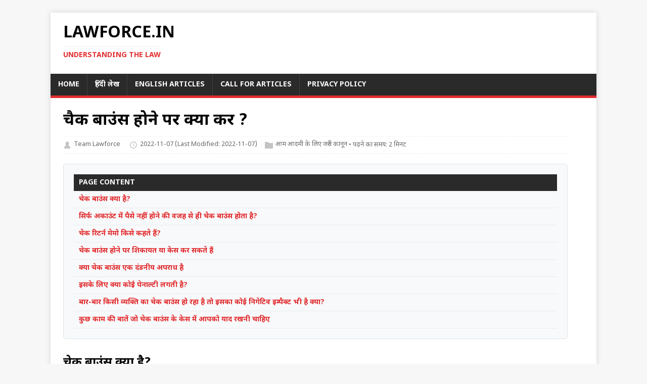

--- FILE ---
content_type: text/html; charset=UTF-8
request_url: https://lawforce.in/hindi-law-articles/laws-for-common-man/cheque-bounce-file-case/
body_size: 5175
content:
<!DOCTYPE html>
<html class="no-js" lang="en">
<head>
	<meta charset="UTF-8">
	<meta name="viewport" content="width=device-width, initial-scale=1">
	<title>चैक बाउंस होने पर क्या करें ? - Lawforce.in</title>
	<script type="0b153ba2020d2668e62c945a-text/javascript">(function(d,e){d[e]=d[e].replace("no-js","js");})(document.documentElement,"className");</script>
	<meta name="description" content="">
	<meta name="trustpilot-one-time-domain-verification-id" content="57a58ad4-2340-44ed-bfbe-6209b77d8809"/>
	<link rel="dns-prefetch" href="//fonts.googleapis.com">
	<link rel="dns-prefetch" href="//fonts.gstatic.com">
	
    
	
		<meta property="og:url" content="https://lawforce.in/hindi-law-articles/laws-for-common-man/cheque-bounce-file-case/">
  <meta property="og:site_name" content="Lawforce.in">
  <meta property="og:title" content="चैक बाउंस होने पर क्या करें ?">
  <meta property="og:description" content="चेक बाउंस क्या है? सिर्फ अकाउंट में पैसे नहीं होने की वजह से ही चेक बाउंस होता है? लिखी गई राशि अकाउंट में ना होना या उससे कम राशि होने के कारण भुगतान ना होना चेक देने वाले का अकाउंट बंद हो गया हो चेक देने वाले का हस्ताक्षर अकाउंट में दर्ज हस्ताक्षर से मिलान नहीं हो रहा हो चेक पर ओवरराइटिंग हुई हो चेक की समय सीमा समाप्त हो गई हो नकली चेक का संदेह हो कंपनि या फर्म के चैट में उसकी मुहर ना हो ओवरड्राफ्ट की लिमिट को पार करता हो चेक रिटर्न मेमो किसे कहते हैं?">
  <meta property="og:locale" content="hi_IN">
  <meta property="og:type" content="article">
    <meta property="article:section" content="posts">
    <meta property="article:published_time" content="2022-11-07T13:38:14+00:00">
    <meta property="article:modified_time" content="2022-11-07T13:38:14+00:00">
    <meta property="article:tag" content="138 NI Act">
    <meta property="article:tag" content="Cheque Bounce">
    <meta property="article:tag" content="Crime">

		
  <meta itemprop="name" content="चैक बाउंस होने पर क्या करें ?">
  <meta itemprop="description" content="चेक बाउंस क्या है? सिर्फ अकाउंट में पैसे नहीं होने की वजह से ही चेक बाउंस होता है? लिखी गई राशि अकाउंट में ना होना या उससे कम राशि होने के कारण भुगतान ना होना चेक देने वाले का अकाउंट बंद हो गया हो चेक देने वाले का हस्ताक्षर अकाउंट में दर्ज हस्ताक्षर से मिलान नहीं हो रहा हो चेक पर ओवरराइटिंग हुई हो चेक की समय सीमा समाप्त हो गई हो नकली चेक का संदेह हो कंपनि या फर्म के चैट में उसकी मुहर ना हो ओवरड्राफ्ट की लिमिट को पार करता हो चेक रिटर्न मेमो किसे कहते हैं?">
  <meta itemprop="datePublished" content="2022-11-07T13:38:14+00:00">
  <meta itemprop="dateModified" content="2022-11-07T13:38:14+00:00">
  <meta itemprop="wordCount" content="288">
  <meta itemprop="keywords" content="138 NI Act,Cheque Bounce,Crime">
		
  <meta name="twitter:card" content="summary">
  <meta name="twitter:title" content="चैक बाउंस होने पर क्या करें ?">
  <meta name="twitter:description" content="चेक बाउंस क्या है? सिर्फ अकाउंट में पैसे नहीं होने की वजह से ही चेक बाउंस होता है? लिखी गई राशि अकाउंट में ना होना या उससे कम राशि होने के कारण भुगतान ना होना चेक देने वाले का अकाउंट बंद हो गया हो चेक देने वाले का हस्ताक्षर अकाउंट में दर्ज हस्ताक्षर से मिलान नहीं हो रहा हो चेक पर ओवरराइटिंग हुई हो चेक की समय सीमा समाप्त हो गई हो नकली चेक का संदेह हो कंपनि या फर्म के चैट में उसकी मुहर ना हो ओवरड्राफ्ट की लिमिट को पार करता हो चेक रिटर्न मेमो किसे कहते हैं?">


	<style type="text/css">@font-face {font-family:Noto Sans Devanagari;font-style:normal;font-weight:300;src:url(/cf-fonts/v/noto-sans-devanagari/5.0.11/latin-ext/wght/normal.woff2);unicode-range:U+0100-02AF,U+0304,U+0308,U+0329,U+1E00-1E9F,U+1EF2-1EFF,U+2020,U+20A0-20AB,U+20AD-20CF,U+2113,U+2C60-2C7F,U+A720-A7FF;font-display:swap;}@font-face {font-family:Noto Sans Devanagari;font-style:normal;font-weight:300;src:url(/cf-fonts/v/noto-sans-devanagari/5.0.11/devanagari/wght/normal.woff2);unicode-range:U+0900-097F,U+1CD0-1CF9,U+200C-200D,U+20A8,U+20B9,U+25CC,U+A830-A839,U+A8E0-A8FF;font-display:swap;}@font-face {font-family:Noto Sans Devanagari;font-style:normal;font-weight:300;src:url(/cf-fonts/v/noto-sans-devanagari/5.0.11/latin/wght/normal.woff2);unicode-range:U+0000-00FF,U+0131,U+0152-0153,U+02BB-02BC,U+02C6,U+02DA,U+02DC,U+0304,U+0308,U+0329,U+2000-206F,U+2074,U+20AC,U+2122,U+2191,U+2193,U+2212,U+2215,U+FEFF,U+FFFD;font-display:swap;}@font-face {font-family:Noto Sans Devanagari;font-style:normal;font-weight:400;src:url(/cf-fonts/v/noto-sans-devanagari/5.0.11/devanagari/wght/normal.woff2);unicode-range:U+0900-097F,U+1CD0-1CF9,U+200C-200D,U+20A8,U+20B9,U+25CC,U+A830-A839,U+A8E0-A8FF;font-display:swap;}@font-face {font-family:Noto Sans Devanagari;font-style:normal;font-weight:400;src:url(/cf-fonts/v/noto-sans-devanagari/5.0.11/latin/wght/normal.woff2);unicode-range:U+0000-00FF,U+0131,U+0152-0153,U+02BB-02BC,U+02C6,U+02DA,U+02DC,U+0304,U+0308,U+0329,U+2000-206F,U+2074,U+20AC,U+2122,U+2191,U+2193,U+2212,U+2215,U+FEFF,U+FFFD;font-display:swap;}@font-face {font-family:Noto Sans Devanagari;font-style:normal;font-weight:400;src:url(/cf-fonts/v/noto-sans-devanagari/5.0.11/latin-ext/wght/normal.woff2);unicode-range:U+0100-02AF,U+0304,U+0308,U+0329,U+1E00-1E9F,U+1EF2-1EFF,U+2020,U+20A0-20AB,U+20AD-20CF,U+2113,U+2C60-2C7F,U+A720-A7FF;font-display:swap;}@font-face {font-family:Noto Sans Devanagari;font-style:normal;font-weight:500;src:url(/cf-fonts/v/noto-sans-devanagari/5.0.11/devanagari/wght/normal.woff2);unicode-range:U+0900-097F,U+1CD0-1CF9,U+200C-200D,U+20A8,U+20B9,U+25CC,U+A830-A839,U+A8E0-A8FF;font-display:swap;}@font-face {font-family:Noto Sans Devanagari;font-style:normal;font-weight:500;src:url(/cf-fonts/v/noto-sans-devanagari/5.0.11/latin-ext/wght/normal.woff2);unicode-range:U+0100-02AF,U+0304,U+0308,U+0329,U+1E00-1E9F,U+1EF2-1EFF,U+2020,U+20A0-20AB,U+20AD-20CF,U+2113,U+2C60-2C7F,U+A720-A7FF;font-display:swap;}@font-face {font-family:Noto Sans Devanagari;font-style:normal;font-weight:500;src:url(/cf-fonts/v/noto-sans-devanagari/5.0.11/latin/wght/normal.woff2);unicode-range:U+0000-00FF,U+0131,U+0152-0153,U+02BB-02BC,U+02C6,U+02DA,U+02DC,U+0304,U+0308,U+0329,U+2000-206F,U+2074,U+20AC,U+2122,U+2191,U+2193,U+2212,U+2215,U+FEFF,U+FFFD;font-display:swap;}@font-face {font-family:Noto Sans Devanagari;font-style:normal;font-weight:600;src:url(/cf-fonts/v/noto-sans-devanagari/5.0.11/latin/wght/normal.woff2);unicode-range:U+0000-00FF,U+0131,U+0152-0153,U+02BB-02BC,U+02C6,U+02DA,U+02DC,U+0304,U+0308,U+0329,U+2000-206F,U+2074,U+20AC,U+2122,U+2191,U+2193,U+2212,U+2215,U+FEFF,U+FFFD;font-display:swap;}@font-face {font-family:Noto Sans Devanagari;font-style:normal;font-weight:600;src:url(/cf-fonts/v/noto-sans-devanagari/5.0.11/latin-ext/wght/normal.woff2);unicode-range:U+0100-02AF,U+0304,U+0308,U+0329,U+1E00-1E9F,U+1EF2-1EFF,U+2020,U+20A0-20AB,U+20AD-20CF,U+2113,U+2C60-2C7F,U+A720-A7FF;font-display:swap;}@font-face {font-family:Noto Sans Devanagari;font-style:normal;font-weight:600;src:url(/cf-fonts/v/noto-sans-devanagari/5.0.11/devanagari/wght/normal.woff2);unicode-range:U+0900-097F,U+1CD0-1CF9,U+200C-200D,U+20A8,U+20B9,U+25CC,U+A830-A839,U+A8E0-A8FF;font-display:swap;}@font-face {font-family:Noto Sans Devanagari;font-style:normal;font-weight:700;src:url(/cf-fonts/v/noto-sans-devanagari/5.0.11/latin/wght/normal.woff2);unicode-range:U+0000-00FF,U+0131,U+0152-0153,U+02BB-02BC,U+02C6,U+02DA,U+02DC,U+0304,U+0308,U+0329,U+2000-206F,U+2074,U+20AC,U+2122,U+2191,U+2193,U+2212,U+2215,U+FEFF,U+FFFD;font-display:swap;}@font-face {font-family:Noto Sans Devanagari;font-style:normal;font-weight:700;src:url(/cf-fonts/v/noto-sans-devanagari/5.0.11/devanagari/wght/normal.woff2);unicode-range:U+0900-097F,U+1CD0-1CF9,U+200C-200D,U+20A8,U+20B9,U+25CC,U+A830-A839,U+A8E0-A8FF;font-display:swap;}@font-face {font-family:Noto Sans Devanagari;font-style:normal;font-weight:700;src:url(/cf-fonts/v/noto-sans-devanagari/5.0.11/latin-ext/wght/normal.woff2);unicode-range:U+0100-02AF,U+0304,U+0308,U+0329,U+1E00-1E9F,U+1EF2-1EFF,U+2020,U+20A0-20AB,U+20AD-20CF,U+2113,U+2C60-2C7F,U+A720-A7FF;font-display:swap;}@font-face {font-family:Open Sans;font-style:normal;font-weight:400;src:url(/cf-fonts/v/open-sans/5.0.20/hebrew/wght/normal.woff2);unicode-range:U+0590-05FF,U+200C-2010,U+20AA,U+25CC,U+FB1D-FB4F;font-display:swap;}@font-face {font-family:Open Sans;font-style:normal;font-weight:400;src:url(/cf-fonts/v/open-sans/5.0.20/latin-ext/wght/normal.woff2);unicode-range:U+0100-02AF,U+0304,U+0308,U+0329,U+1E00-1E9F,U+1EF2-1EFF,U+2020,U+20A0-20AB,U+20AD-20CF,U+2113,U+2C60-2C7F,U+A720-A7FF;font-display:swap;}@font-face {font-family:Open Sans;font-style:normal;font-weight:400;src:url(/cf-fonts/v/open-sans/5.0.20/greek/wght/normal.woff2);unicode-range:U+0370-03FF;font-display:swap;}@font-face {font-family:Open Sans;font-style:normal;font-weight:400;src:url(/cf-fonts/v/open-sans/5.0.20/cyrillic-ext/wght/normal.woff2);unicode-range:U+0460-052F,U+1C80-1C88,U+20B4,U+2DE0-2DFF,U+A640-A69F,U+FE2E-FE2F;font-display:swap;}@font-face {font-family:Open Sans;font-style:normal;font-weight:400;src:url(/cf-fonts/v/open-sans/5.0.20/latin/wght/normal.woff2);unicode-range:U+0000-00FF,U+0131,U+0152-0153,U+02BB-02BC,U+02C6,U+02DA,U+02DC,U+0304,U+0308,U+0329,U+2000-206F,U+2074,U+20AC,U+2122,U+2191,U+2193,U+2212,U+2215,U+FEFF,U+FFFD;font-display:swap;}@font-face {font-family:Open Sans;font-style:normal;font-weight:400;src:url(/cf-fonts/v/open-sans/5.0.20/greek-ext/wght/normal.woff2);unicode-range:U+1F00-1FFF;font-display:swap;}@font-face {font-family:Open Sans;font-style:normal;font-weight:400;src:url(/cf-fonts/v/open-sans/5.0.20/vietnamese/wght/normal.woff2);unicode-range:U+0102-0103,U+0110-0111,U+0128-0129,U+0168-0169,U+01A0-01A1,U+01AF-01B0,U+0300-0301,U+0303-0304,U+0308-0309,U+0323,U+0329,U+1EA0-1EF9,U+20AB;font-display:swap;}@font-face {font-family:Open Sans;font-style:normal;font-weight:400;src:url(/cf-fonts/v/open-sans/5.0.20/cyrillic/wght/normal.woff2);unicode-range:U+0301,U+0400-045F,U+0490-0491,U+04B0-04B1,U+2116;font-display:swap;}@font-face {font-family:Open Sans;font-style:normal;font-weight:500;src:url(/cf-fonts/v/open-sans/5.0.20/hebrew/wght/normal.woff2);unicode-range:U+0590-05FF,U+200C-2010,U+20AA,U+25CC,U+FB1D-FB4F;font-display:swap;}@font-face {font-family:Open Sans;font-style:normal;font-weight:500;src:url(/cf-fonts/v/open-sans/5.0.20/latin/wght/normal.woff2);unicode-range:U+0000-00FF,U+0131,U+0152-0153,U+02BB-02BC,U+02C6,U+02DA,U+02DC,U+0304,U+0308,U+0329,U+2000-206F,U+2074,U+20AC,U+2122,U+2191,U+2193,U+2212,U+2215,U+FEFF,U+FFFD;font-display:swap;}@font-face {font-family:Open Sans;font-style:normal;font-weight:500;src:url(/cf-fonts/v/open-sans/5.0.20/cyrillic/wght/normal.woff2);unicode-range:U+0301,U+0400-045F,U+0490-0491,U+04B0-04B1,U+2116;font-display:swap;}@font-face {font-family:Open Sans;font-style:normal;font-weight:500;src:url(/cf-fonts/v/open-sans/5.0.20/greek-ext/wght/normal.woff2);unicode-range:U+1F00-1FFF;font-display:swap;}@font-face {font-family:Open Sans;font-style:normal;font-weight:500;src:url(/cf-fonts/v/open-sans/5.0.20/greek/wght/normal.woff2);unicode-range:U+0370-03FF;font-display:swap;}@font-face {font-family:Open Sans;font-style:normal;font-weight:500;src:url(/cf-fonts/v/open-sans/5.0.20/latin-ext/wght/normal.woff2);unicode-range:U+0100-02AF,U+0304,U+0308,U+0329,U+1E00-1E9F,U+1EF2-1EFF,U+2020,U+20A0-20AB,U+20AD-20CF,U+2113,U+2C60-2C7F,U+A720-A7FF;font-display:swap;}@font-face {font-family:Open Sans;font-style:normal;font-weight:500;src:url(/cf-fonts/v/open-sans/5.0.20/cyrillic-ext/wght/normal.woff2);unicode-range:U+0460-052F,U+1C80-1C88,U+20B4,U+2DE0-2DFF,U+A640-A69F,U+FE2E-FE2F;font-display:swap;}@font-face {font-family:Open Sans;font-style:normal;font-weight:500;src:url(/cf-fonts/v/open-sans/5.0.20/vietnamese/wght/normal.woff2);unicode-range:U+0102-0103,U+0110-0111,U+0128-0129,U+0168-0169,U+01A0-01A1,U+01AF-01B0,U+0300-0301,U+0303-0304,U+0308-0309,U+0323,U+0329,U+1EA0-1EF9,U+20AB;font-display:swap;}@font-face {font-family:Open Sans;font-style:normal;font-weight:600;src:url(/cf-fonts/v/open-sans/5.0.20/latin-ext/wght/normal.woff2);unicode-range:U+0100-02AF,U+0304,U+0308,U+0329,U+1E00-1E9F,U+1EF2-1EFF,U+2020,U+20A0-20AB,U+20AD-20CF,U+2113,U+2C60-2C7F,U+A720-A7FF;font-display:swap;}@font-face {font-family:Open Sans;font-style:normal;font-weight:600;src:url(/cf-fonts/v/open-sans/5.0.20/latin/wght/normal.woff2);unicode-range:U+0000-00FF,U+0131,U+0152-0153,U+02BB-02BC,U+02C6,U+02DA,U+02DC,U+0304,U+0308,U+0329,U+2000-206F,U+2074,U+20AC,U+2122,U+2191,U+2193,U+2212,U+2215,U+FEFF,U+FFFD;font-display:swap;}@font-face {font-family:Open Sans;font-style:normal;font-weight:600;src:url(/cf-fonts/v/open-sans/5.0.20/cyrillic/wght/normal.woff2);unicode-range:U+0301,U+0400-045F,U+0490-0491,U+04B0-04B1,U+2116;font-display:swap;}@font-face {font-family:Open Sans;font-style:normal;font-weight:600;src:url(/cf-fonts/v/open-sans/5.0.20/greek-ext/wght/normal.woff2);unicode-range:U+1F00-1FFF;font-display:swap;}@font-face {font-family:Open Sans;font-style:normal;font-weight:600;src:url(/cf-fonts/v/open-sans/5.0.20/hebrew/wght/normal.woff2);unicode-range:U+0590-05FF,U+200C-2010,U+20AA,U+25CC,U+FB1D-FB4F;font-display:swap;}@font-face {font-family:Open Sans;font-style:normal;font-weight:600;src:url(/cf-fonts/v/open-sans/5.0.20/vietnamese/wght/normal.woff2);unicode-range:U+0102-0103,U+0110-0111,U+0128-0129,U+0168-0169,U+01A0-01A1,U+01AF-01B0,U+0300-0301,U+0303-0304,U+0308-0309,U+0323,U+0329,U+1EA0-1EF9,U+20AB;font-display:swap;}@font-face {font-family:Open Sans;font-style:normal;font-weight:600;src:url(/cf-fonts/v/open-sans/5.0.20/greek/wght/normal.woff2);unicode-range:U+0370-03FF;font-display:swap;}@font-face {font-family:Open Sans;font-style:normal;font-weight:600;src:url(/cf-fonts/v/open-sans/5.0.20/cyrillic-ext/wght/normal.woff2);unicode-range:U+0460-052F,U+1C80-1C88,U+20B4,U+2DE0-2DFF,U+A640-A69F,U+FE2E-FE2F;font-display:swap;}@font-face {font-family:Open Sans;font-style:normal;font-weight:700;src:url(/cf-fonts/v/open-sans/5.0.20/cyrillic-ext/wght/normal.woff2);unicode-range:U+0460-052F,U+1C80-1C88,U+20B4,U+2DE0-2DFF,U+A640-A69F,U+FE2E-FE2F;font-display:swap;}@font-face {font-family:Open Sans;font-style:normal;font-weight:700;src:url(/cf-fonts/v/open-sans/5.0.20/hebrew/wght/normal.woff2);unicode-range:U+0590-05FF,U+200C-2010,U+20AA,U+25CC,U+FB1D-FB4F;font-display:swap;}@font-face {font-family:Open Sans;font-style:normal;font-weight:700;src:url(/cf-fonts/v/open-sans/5.0.20/latin/wght/normal.woff2);unicode-range:U+0000-00FF,U+0131,U+0152-0153,U+02BB-02BC,U+02C6,U+02DA,U+02DC,U+0304,U+0308,U+0329,U+2000-206F,U+2074,U+20AC,U+2122,U+2191,U+2193,U+2212,U+2215,U+FEFF,U+FFFD;font-display:swap;}@font-face {font-family:Open Sans;font-style:normal;font-weight:700;src:url(/cf-fonts/v/open-sans/5.0.20/greek/wght/normal.woff2);unicode-range:U+0370-03FF;font-display:swap;}@font-face {font-family:Open Sans;font-style:normal;font-weight:700;src:url(/cf-fonts/v/open-sans/5.0.20/latin-ext/wght/normal.woff2);unicode-range:U+0100-02AF,U+0304,U+0308,U+0329,U+1E00-1E9F,U+1EF2-1EFF,U+2020,U+20A0-20AB,U+20AD-20CF,U+2113,U+2C60-2C7F,U+A720-A7FF;font-display:swap;}@font-face {font-family:Open Sans;font-style:normal;font-weight:700;src:url(/cf-fonts/v/open-sans/5.0.20/cyrillic/wght/normal.woff2);unicode-range:U+0301,U+0400-045F,U+0490-0491,U+04B0-04B1,U+2116;font-display:swap;}@font-face {font-family:Open Sans;font-style:normal;font-weight:700;src:url(/cf-fonts/v/open-sans/5.0.20/greek-ext/wght/normal.woff2);unicode-range:U+1F00-1FFF;font-display:swap;}@font-face {font-family:Open Sans;font-style:normal;font-weight:700;src:url(/cf-fonts/v/open-sans/5.0.20/vietnamese/wght/normal.woff2);unicode-range:U+0102-0103,U+0110-0111,U+0128-0129,U+0168-0169,U+01A0-01A1,U+01AF-01B0,U+0300-0301,U+0303-0304,U+0308-0309,U+0323,U+0329,U+1EA0-1EF9,U+20AB;font-display:swap;}</style>

	<link rel="stylesheet" href="/css/style.css">
	<link rel="stylesheet" href="/css/custom.css">

	<link rel="shortcut icon" href="/favicon.ico">
		
		
  
    
      <script async src="https://www.googletagmanager.com/gtag/js?id=G-N4TMRR8BSS" type="0b153ba2020d2668e62c945a-text/javascript"></script>
      <script type="0b153ba2020d2668e62c945a-text/javascript">
        var doNotTrack = false;
        if ( false ) {
          var dnt = (navigator.doNotTrack || window.doNotTrack || navigator.msDoNotTrack);
          var doNotTrack = (dnt == "1" || dnt == "yes");
        }
        if (!doNotTrack) {
          window.dataLayer = window.dataLayer || [];
          function gtag(){dataLayer.push(arguments);}
          gtag('js', new Date());
          gtag('config', 'G-N4TMRR8BSS');
        }
      </script>
    
  


</head>
<body class="body">
	<div class="container container--outer">
		<header class="header">
	<div class="container header__container">
		
	<div class="logo">
		<a class="logo__link" href="/" title="Lawforce.in" rel="home">
			<div class="logo__item logo__text">
					<div class="logo__title">Lawforce.in</div>
					<div class="logo__tagline">Understanding the Law</div>
				</div>
		</a>
	</div>
		
<nav class="menu">
	<button class="menu__btn" aria-haspopup="true" aria-expanded="false" tabindex="0">
		<span class="menu__btn-title" tabindex="-1">Menu</span>
	</button>
	<ul class="menu__list">
		<li class="menu__item">
			<a class="menu__link" href="/">
				
				<span class="menu__text">Home</span>
				
			</a>
		</li>
		<li class="menu__item">
			<a class="menu__link" href="/categories/hindi-articles/">
				
				<span class="menu__text">हिंदी लेख</span>
				
			</a>
		</li>
		<li class="menu__item">
			<a class="menu__link" href="/categories/english-articles/">
				
				<span class="menu__text">English Articles</span>
				
			</a>
		</li>
		<li class="menu__item">
			<a class="menu__link" href="/call-for-articles/">
				
				<span class="menu__text">Call for Articles</span>
				
			</a>
		</li>
		<li class="menu__item">
			<a class="menu__link" href="/privacy-policy/">
				
				<span class="menu__text">Privacy Policy</span>
				
			</a>
		</li>
	</ul>
</nav>

	</div>
</header>
		<div class="wrapper flex">
			<div class="primary">
			
<main class="main" role="main">
	<article class="post">
		<header class="post__header">
			<h1 class="post__title">चैक बाउंस होने पर क्या करें ?</h1>
			<div class="post__meta meta"><div class="meta__item-author meta__item">
	<svg class="meta__icon icon icon-author" width="16" height="16" viewBox="0 0 16 16"><path d="M8 1c2 0 3.5 2 3.5 4.5S10 9 10 9c3 1 4 2 4 6H2c0-4 1-5 4-6 0 0-1.5-1-1.5-3.5S6 1 8 1"/></svg><span class="meta__text">Team Lawforce</span>
</div>
<div class="meta__item-datetime meta__item">
	<svg class="meta__icon icon icon-time" width="16" height="14" viewBox="0 0 30 28"><path d="M15 0a14 14 0 1 1 0 28 1 1 0 0 1 0-28m0 3a3 3 0 1 0 0 22 3 3 0 0 0 0-22m1 4h-2v8.4l6.8 4.4L22 18l-6-3.8z"/></svg><time class="meta__text" datetime="2022-11-07T13:38:14Z">2022-11-07</time>
	<time class="meta__text" datetime="2022-11-07T13:38:14Z">(Last Modified: 2022-11-07)</time></div><div class="meta__item-categories meta__item"><svg class="meta__icon icon icon-category" width="16" height="16" viewBox="0 0 16 16"><path d="m7 2 1 2h8v11H0V2z"/></svg><span class="meta__text"><a class="meta__link" href="/categories/%E0%A4%86%E0%A4%AE-%E0%A4%86%E0%A4%A6%E0%A4%AE%E0%A5%80-%E0%A4%95%E0%A5%87-%E0%A4%B2%E0%A4%BF%E0%A4%8F-%E0%A4%9C%E0%A4%B0%E0%A5%81%E0%A4%B0%E0%A5%80-%E0%A4%95%E0%A4%BE%E0%A4%A8%E0%A5%82%E0%A4%A8/" rel="category">आम आदमी के लिए जरुरी कानून</a>
	</span>
</div></div>
		</header>
		
<div class="post__toc toc">
	<div class="toc__title">Page content</div>
	<div class="toc__menu">
		<nav id="TableOfContents">
  <ul>
    <li><a href="#चक-बउस-कय-ह">चेक बाउंस क्या है?</a></li>
    <li><a href="#सरफ-अकउट-म-पस-नह-हन-क-वजह-स-ह-चक-बउस-हत-ह">सिर्फ अकाउंट में पैसे नहीं होने की वजह से ही चेक बाउंस होता है?</a></li>
    <li><a href="#चक-रटरन-मम-कस-कहत-ह">चेक रिटर्न मेमो किसे कहते हैं?</a></li>
    <li><a href="#चक-बउस-हन-पर-शकयत-य-कस-कर-सकत-ह">चेक बाउंस होने पर शिकायत या केस कर सकते हैं</a></li>
    <li><a href="#कय-चक-बउस-एक-दडनय-अपरध-ह">क्या चेक बाउंस एक दंडनीय अपराध है</a></li>
    <li><a href="#इसक-लए-कय-कई-पनलट-लगतह">इसके लिए क्या कोई पेनाल्टी लगती है?</a></li>
    <li><a href="#बर-बर-कस-वयकत-क-चक-बउस-ह-रह-ह-त-इसक-कई-नगटव-इमपकट-भ-ह-कय">बार-बार किसी व्यक्ति का चेक बाउंस हो रहा है तो इसका कोई निगेटिव इम्पैक्ट भी है क्या?</a></li>
    <li><a href="#कछ-कम-क-बत-ज-चक-बउस-क-कस-म-आपक-यद-रखन-चहए">कुछ काम की बातें जो चेक बाउंस के केस में आपको याद रखनी चाहिए</a></li>
  </ul>
</nav>
	</div>
</div><div class="content post__content clearfix">
			<!-- raw HTML omitted -->
<!-- raw HTML omitted -->
<!-- raw HTML omitted -->
<!-- raw HTML omitted -->
<!-- raw HTML omitted -->
<!-- raw HTML omitted -->
<!-- raw HTML omitted -->
<!-- raw HTML omitted -->
<!-- raw HTML omitted -->
<!-- raw HTML omitted -->
<h2 id="चक-बउस-कय-ह">चेक बाउंस क्या है?</h2>
<!-- raw HTML omitted -->
<h2 id="सरफ-अकउट-म-पस-नह-हन-क-वजह-स-ह-चक-बउस-हत-ह">सिर्फ अकाउंट में पैसे नहीं होने की वजह से ही चेक बाउंस होता है?</h2>
<!-- raw HTML omitted -->
<ol>
<li>लिखी गई राशि अकाउंट में ना होना या उससे कम राशि होने के कारण भुगतान ना होना</li>
<li>चेक देने वाले का अकाउंट बंद हो गया हो</li>
<li>चेक देने वाले का हस्ताक्षर अकाउंट में दर्ज हस्ताक्षर से मिलान नहीं हो रहा हो</li>
<li>चेक पर ओवरराइटिंग हुई हो</li>
<li>चेक की समय सीमा समाप्त हो गई हो</li>
<li>नकली चेक का संदेह हो</li>
<li>कंपनि या फर्म के चैट में उसकी मुहर ना हो</li>
<li>ओवरड्राफ्ट की लिमिट को पार करता हो</li>
</ol>
<h2 id="चक-रटरन-मम-कस-कहत-ह">चेक रिटर्न मेमो किसे कहते हैं?</h2>
<!-- raw HTML omitted -->
<!-- raw HTML omitted -->
<!-- raw HTML omitted -->
<h2 id="चक-बउस-हन-पर-शकयत-य-कस-कर-सकत-ह">चेक बाउंस होने पर शिकायत या केस कर सकते हैं</h2>
<p>चेक बाउंस होने पर बैंक से लेनदार को एक रसीद मिलती है जिसमें चेक बाउंस होने के कारण को दर्शाया जाता है इसके बाद वह व्यक्ति 30 दिनों के अंदर चेक जारी करने वाले व्यक्ति को एक नोटिस भेजता है जिसमें एक निश्चित समय सीमा 15 दिन या 1 माह के अंदर चैट में उल्लेखित राशि का भुगतान करने का जिक्र किया जाता है उस अवधि में भुगतान न करने की स्थिति में नोटिस भेजने के 1 माह के अंदर अदालत में केस दर्ज कराया जा सकता है।</p>
<h2 id="कय-चक-बउस-एक-दडनय-अपरध-ह">क्या चेक बाउंस एक दंडनीय अपराध है</h2>
<p>परक्राम्य अधिनियम 1881 की धारा 138 के अंतर्गत चेक बाउंस होना एक दंडनीय अपराध है इसके लिए चेक जारी करने वाले व्यक्ति को 2 साल की सजा और चेक में उल्लेखित राशि के दुगुने तक का जुर्माना लगाया जा सकता है</p>
<!-- raw HTML omitted -->
<h2 id="इसक-लए-कय-कई-पनलट-लगतह">इसके लिए क्या कोई पेनाल्टी लगती है?</h2>
<!-- raw HTML omitted -->
<h2 id="बर-बर-कस-वयकत-क-चक-बउस-ह-रह-ह-त-इसक-कई-नगटव-इमपकट-भ-ह-कय">बार-बार किसी व्यक्ति का चेक बाउंस हो रहा है तो इसका कोई निगेटिव इम्पैक्ट भी है क्या?</h2>
<!-- raw HTML omitted -->
<h2 id="कछ-कम-क-बत-ज-चक-बउस-क-कस-म-आपक-यद-रखन-चहए">कुछ काम की बातें जो चेक बाउंस के केस में आपको याद रखनी चाहिए</h2>
<!-- raw HTML omitted -->
<!-- raw HTML omitted -->
<p> </p>
<p>सोर्स – <!-- raw HTML omitted -->क्लिक करें <!-- raw HTML omitted --></p>
<p> </p>

		</div>
		<footer class="post__footer">
			
<div class="post__tags tags clearfix">
	<svg class="tags__badge icon icon-tag" width="16" height="16" viewBox="0 0 32 32"><path d="M4 0h8s2 0 4 2l15 15s2 2 0 4L21 31s-2 2-4 0L2 16s-2-2-2-4V3s0-3 4-3m3 10a3 3 0 0 0 0-6 3 3 0 0 0 0 6"/></svg>
	<ul class="tags__list">
		<li class="tags__item">
			<a class="tags__link btn" href="/tags/138-ni-act/" rel="tag">138 NI Act</a>
		</li>
		<li class="tags__item">
			<a class="tags__link btn" href="/tags/cheque-bounce/" rel="tag">cheque bounce</a>
		</li>
		<li class="tags__item">
			<a class="tags__link btn" href="/tags/crime/" rel="tag">Crime</a>
		</li>
	</ul>
</div>
		</footer>
	</article>
</main>


<nav class="pager flex">
	<div class="pager__item pager__item--prev">
		<a class="pager__link" href="/hindi-law-articles/consumer-laws/food-complaint-test/" rel="prev">
			<span class="pager__subtitle">«&thinsp;Previous</span>
			<p class="pager__title">खराब खाने की शिकायत करने पर लैब टेस्ट करवाने का पैसा सरकार देगी</p>
		</a>
	</div>
	<div class="pager__item pager__item--next">
		<a class="pager__link" href="/hindi-law-articles/employee-provident-fund/ppf-after-maturity/" rel="next">
			<span class="pager__subtitle">Next&thinsp;»</span>
			<p class="pager__title">मैच्योरिटी के बाद भी जारी रख सकते हैं PPF अकाउंट</p>
		</a>
	</div>
</nav>


			</div>
			
		</div>
		<footer class="footer">
	<div class="container footer__container flex">
		
		<div class="footer__copyright">
			&copy; 2025 Lawforce.in.
		</div>
	</div>
</footer>

	</div>
<script async defer src="/js/menu.js" type="0b153ba2020d2668e62c945a-text/javascript"></script>
<script src="/js/custom.js" type="0b153ba2020d2668e62c945a-text/javascript"></script>
<script src="https://cdnjs.cloudflare.com/ajax/libs/mathjax/2.7.6/MathJax.js?config=TeX-AMS-MML_HTMLorMML" async type="0b153ba2020d2668e62c945a-text/javascript"></script>
<script src="/cdn-cgi/scripts/7d0fa10a/cloudflare-static/rocket-loader.min.js" data-cf-settings="0b153ba2020d2668e62c945a-|49" defer></script><script defer src="https://static.cloudflareinsights.com/beacon.min.js/vcd15cbe7772f49c399c6a5babf22c1241717689176015" integrity="sha512-ZpsOmlRQV6y907TI0dKBHq9Md29nnaEIPlkf84rnaERnq6zvWvPUqr2ft8M1aS28oN72PdrCzSjY4U6VaAw1EQ==" data-cf-beacon='{"version":"2024.11.0","token":"ea75a0c5b20149cd9f65b64cf1fd8c41","r":1,"server_timing":{"name":{"cfCacheStatus":true,"cfEdge":true,"cfExtPri":true,"cfL4":true,"cfOrigin":true,"cfSpeedBrain":true},"location_startswith":null}}' crossorigin="anonymous"></script>
</body>
</html>

--- FILE ---
content_type: text/css; charset=UTF-8
request_url: https://lawforce.in/css/custom.css
body_size: 1524
content:
/* 
 * Lawforce.in Custom CSS
 * Legal blog styling enhancements
 */

/* Hindi/Devanagari font improvements */
@import url('https://fonts.googleapis.com/css2?family=Noto+Sans+Devanagari:wght@300;400;500;600;700&display=swap');

body {
    font-family: 'Noto Sans Devanagari', 'Open Sans', Arial, sans-serif;
    line-height: 1.7;
}

/* Legal content styling */
.legal-article h1,
.legal-article h2,
.legal-article h3 {
    color: #2c3e50;
    border-bottom: 2px solid #e22d30;
    padding-bottom: 5px;
    margin-top: 2rem;
}

/* Law sections and articles styling */
.law-section {
    background: #f8f9fa;
    border-left: 4px solid #e22d30;
    padding: 15px;
    margin: 20px 0;
    border-radius: 0 5px 5px 0;
}

.law-article-number {
    font-weight: 600;
    color: #e22d30;
    font-size: 1.1em;
}

/* Important legal points highlighting */
.legal-highlight {
    background: #fff3cd;
    border: 1px solid #ffeaa7;
    padding: 15px;
    border-radius: 5px;
    margin: 15px 0;
}

.legal-warning {
    background: #f8d7da;
    border: 1px solid #f5c6cb;
    color: #721c24;
    padding: 15px;
    border-radius: 5px;
    margin: 15px 0;
}

/* Category and tag styling */
.category-hindi {
    background: #e22d30;
    color: white;
    padding: 3px 8px;
    border-radius: 3px;
    font-size: 0.85em;
    font-weight: 500;
}

/* Post meta improvements for Hindi content */
.post__meta {
    font-size: 0.9em;
    color: #666;
}

/* Table of contents styling */
.toc {
    background: #f8f9fa;
    border: 1px solid #dee2e6;
    padding: 20px;
    border-radius: 5px;
    margin-bottom: 2rem;
}

.toc h2 {
    margin-top: 0;
    font-size: 1.2em;
    color: #e22d30;
}

/* Contact information styling */
.contact-info {
    background: #e8f4fd;
    border-left: 4px solid #0066cc;
    padding: 15px;
    margin: 20px 0;
    border-radius: 0 5px 5px 0;
}

/* Footer legal disclaimer */
.legal-disclaimer {
    font-size: 0.85em;
    color: #666;
    text-align: center;
    padding: 20px;
    background: #f8f9fa;
    border-top: 1px solid #dee2e6;
    margin-top: 2rem;
}

/* Responsive improvements */
@media (max-width: 768px) {
    .law-section {
        margin-left: 0;
        margin-right: 0;
    }
    
    .legal-article h1 {
        font-size: 1.5em;
    }
    
    .legal-article h2 {
        font-size: 1.3em;
    }
}

/* Print styles for legal documents */
@media print {
    .sidebar,
    .header,
    .footer,
    .social-links {
        display: none;
    }
    
    .legal-article {
        font-size: 12pt;
        line-height: 1.5;
    }
    
    .law-section {
        border: 1px solid #000;
        background: transparent;
    }
}

/* Improved readability for long legal texts */
.post__content p {
    margin-bottom: 1.2em;
    text-align: justify;
}

/* Legal document list styling */
.legal-list {
    padding-left: 0;
    list-style: none;
}

.legal-list li {
    position: relative;
    padding-left: 25px;
    margin-bottom: 10px;
}

.legal-list li::before {
    content: "⚖️";
    position: absolute;
    left: 0;
    top: 0;
}

/* Author bio improvements */
.authorbox {
    background: #f8f9fa;
    border: 1px solid #dee2e6;
    border-radius: 8px;
    padding: 20px;
    margin: 2rem 0;
}

.authorbox__name {
    color: #e22d30;
    font-weight: 600;
    font-size: 1.1em;
}

/* Search widget improvements */
.widget-search input[type="search"] {
    width: 100%;
    padding: 10px;
    border: 2px solid #dee2e6;
    border-radius: 5px;
    font-family: inherit;
}

.widget-search input[type="search"]:focus {
    border-color: #e22d30;
    outline: none;
    box-shadow: 0 0 0 2px rgba(226, 45, 48, 0.2);
}

/* Navigation Menu Enhancements */
.menu__item--dropdown {
    position: relative;
}

.menu__item--dropdown > .menu__list {
    position: absolute;
    top: 100%;
    left: 0;
    background: #fff;
    box-shadow: 0 4px 12px rgba(0, 0, 0, 0.1);
    border-radius: 4px;
    min-width: 220px;
    opacity: 0;
    visibility: hidden;
    transform: translateY(-10px);
    transition: all 0.3s ease;
    z-index: 1000;
}

.menu__item--dropdown:hover > .menu__list {
    opacity: 1;
    visibility: visible;
    transform: translateY(0);
}

.menu__item--dropdown .menu__link {
    position: relative;
}

.menu__item--dropdown .menu__link::after {
    content: "▼";
    font-size: 10px;
    margin-left: 8px;
    opacity: 0.7;
}

.menu__item--dropdown .menu__list .menu__link {
    padding: 12px 16px;
    border-bottom: 1px solid #f5f5f5;
    color: #333;
    font-size: 14px;
    white-space: nowrap;
    display: block;
}

.menu__item--dropdown .menu__list .menu__link:hover {
    background-color: #f8f9fa;
    color: #e22d30;
}

.menu__item--dropdown .menu__list .menu__item:last-child .menu__link {
    border-bottom: none;
}

/* Categories Grid Layout */
.categories-grid {
    display: grid;
    grid-template-columns: repeat(auto-fit, minmax(280px, 1fr));
    gap: 20px;
    margin-top: 30px;
}

.category-card {
    background: #fff;
    border: 1px solid #e1e8ed;
    border-radius: 8px;
    padding: 20px;
    transition: all 0.3s ease;
    position: relative;
}

.category-card:hover {
    transform: translateY(-2px);
    box-shadow: 0 8px 25px rgba(0, 0, 0, 0.1);
    border-color: #e22d30;
}

.category-card h3 {
    margin: 0 0 10px 0;
    font-size: 18px;
}

.category-card h3 a {
    color: #333;
    text-decoration: none;
    font-weight: 600;
}

.category-card h3 a:hover {
    color: #e22d30;
}

.category-count {
    color: #666;
    font-size: 14px;
    margin: 0 0 10px 0;
    font-weight: 500;
}

.category-description {
    color: #777;
    font-size: 14px;
    line-height: 1.5;
    margin: 0;
}

/* Ensure sidebar stays in sidebar area - matching theme structure */
.wrapper.flex {
    display: flex;
    flex-wrap: wrap;
}

.primary {
    flex: 1 1 auto;
    margin-right: 2rem;
    min-width: 0; /* Prevent flex overflow */
}

.sidebar {
    flex: 0 0 300px;
    width: 300px;
}

/* Ensure sidebar widgets don't appear in main content */
.primary .widget {
    display: none !important;
}

/* Make sure sidebar appears on the right */
.wrapper.flex {
    flex-direction: row;
}

.wrapper.flex .primary {
    order: 1;
}

.wrapper.flex .sidebar {
    order: 2;
}

/* Mobile responsive menu */
@media (max-width: 768px) {
    .menu__item--dropdown .menu__list {
        position: static;
        box-shadow: none;
        background: #f8f9fa;
        margin-top: 10px;
        border-radius: 4px;
        transform: none;
        opacity: 1;
        visibility: visible;
    }
    
    .menu__item--dropdown .menu__link::after {
        display: none;
    }
    
    .categories-grid {
        grid-template-columns: 1fr;
        gap: 15px;
    }
    
    /* Stack sidebar below content on mobile */
    .wrapper.flex {
        flex-direction: column;
    }
    
    .primary {
        margin-right: 0;
        margin-bottom: 2rem;
    }
    
    .sidebar {
        flex: 0 0 auto;
        width: 100%;
        max-width: 100%;
    }
}

--- FILE ---
content_type: application/javascript; charset=UTF-8
request_url: https://lawforce.in/js/custom.js
body_size: 1378
content:
/* 
 * Lawforce.in Custom JavaScript
 * Enhanced functionality for legal blog
 */

document.addEventListener('DOMContentLoaded', function() {
    
    // Enhance legal content formatting
    enhanceLegalContent();
    
    // Add copy functionality for legal references
    addCopyFunctionality();
    
    // Smooth scrolling for anchor links
    enableSmoothScrolling();
    
    // Back to top functionality
    addBackToTopButton();
});

/**
 * Enhance legal content with special formatting
 */
function enhanceLegalContent() {
    const content = document.querySelector('.post__content');
    if (!content) return;
    
    // Find and format law section numbers
    const text = content.innerHTML;
    const sectionRegex = /(धारा|अनुच्छेद|आर्टिकल|Article|Section)\s+(\d+)/gi;
    const enhancedText = text.replace(sectionRegex, '<span class="law-article-number">$1 $2</span>');
    content.innerHTML = enhancedText;
    
    // Add legal list formatting to numbered lists
    const lists = content.querySelectorAll('ol');
    lists.forEach(list => {
        if (list.textContent.includes('धारा') || list.textContent.includes('अनुच्छेद')) {
            list.classList.add('legal-list');
        }
    });
}

/**
 * Add copy functionality for legal references
 */
function addCopyFunctionality() {
    const lawArticles = document.querySelectorAll('.law-article-number');
    lawArticles.forEach(article => {
        article.style.cursor = 'pointer';
        article.title = 'क्लिक करके कॉपी करें';
        article.addEventListener('click', function() {
            copyToClipboard(this.textContent);
            showCopyNotification();
        });
    });
}

/**
 * Copy text to clipboard
 */
function copyToClipboard(text) {
    if (navigator.clipboard) {
        navigator.clipboard.writeText(text);
    } else {
        // Fallback for older browsers
        const textArea = document.createElement('textarea');
        textArea.value = text;
        document.body.appendChild(textArea);
        textArea.select();
        document.execCommand('copy');
        document.body.removeChild(textArea);
    }
}

/**
 * Show copy notification
 */
function showCopyNotification() {
    const notification = document.createElement('div');
    notification.textContent = 'कॉपी हो गया!';
    notification.style.cssText = `
        position: fixed;
        top: 20px;
        right: 20px;
        background: #28a745;
        color: white;
        padding: 10px 15px;
        border-radius: 5px;
        z-index: 1000;
        font-size: 14px;
        opacity: 0;
        transition: opacity 0.3s ease;
    `;
    document.body.appendChild(notification);
    
    // Fade in
    setTimeout(() => notification.style.opacity = '1', 100);
    
    // Fade out and remove
    setTimeout(() => {
        notification.style.opacity = '0';
        setTimeout(() => document.body.removeChild(notification), 300);
    }, 2000);
}

/**
 * Enable smooth scrolling for anchor links
 */
function enableSmoothScrolling() {
    const anchorLinks = document.querySelectorAll('a[href^="#"]');
    anchorLinks.forEach(link => {
        link.addEventListener('click', function(e) {
            e.preventDefault();
            const targetId = this.getAttribute('href');
            const targetElement = document.querySelector(targetId);
            if (targetElement) {
                targetElement.scrollIntoView({
                    behavior: 'smooth',
                    block: 'start'
                });
            }
        });
    });
}

/**
 * Add back to top button
 */
function addBackToTopButton() {
    const backToTop = document.createElement('button');
    backToTop.innerHTML = '↑ ऊपर जाएं';
    backToTop.className = 'back-to-top';
    backToTop.style.cssText = `
        position: fixed;
        bottom: 20px;
        right: 20px;
        background: #e22d30;
        color: white;
        border: none;
        padding: 10px 15px;
        border-radius: 5px;
        cursor: pointer;
        opacity: 0;
        visibility: hidden;
        transition: all 0.3s ease;
        z-index: 1000;
        font-family: inherit;
        font-size: 14px;
    `;
    
    document.body.appendChild(backToTop);
    
    // Show/hide based on scroll position
    window.addEventListener('scroll', function() {
        if (window.pageYOffset > 300) {
            backToTop.style.opacity = '1';
            backToTop.style.visibility = 'visible';
        } else {
            backToTop.style.opacity = '0';
            backToTop.style.visibility = 'hidden';
        }
    });
    
    // Smooth scroll to top
    backToTop.addEventListener('click', function() {
        window.scrollTo({
            top: 0,
            behavior: 'smooth'
        });
    });
}

/**
 * Enhance search functionality
 */
function enhanceSearch() {
    const searchInput = document.querySelector('input[type="search"]');
    if (searchInput) {
        searchInput.addEventListener('keyup', function(e) {
            if (e.key === 'Enter') {
                const query = this.value.trim();
                if (query) {
                    // Custom search logic can be added here
                    console.log('Searching for:', query);
                }
            }
        });
    }
}

/**
 * Add reading time estimation
 */
function addReadingTime() {
    const content = document.querySelector('.post__content');
    const metaInfo = document.querySelector('.post__meta');
    
    if (content && metaInfo) {
        const text = content.textContent || content.innerText;
        const wordsPerMinute = 200; // Average reading speed
        const words = text.trim().split(/\s+/).length;
        const readingTime = Math.ceil(words / wordsPerMinute);
        
        const readingTimeElement = document.createElement('span');
        readingTimeElement.innerHTML = ` • पढ़ने का समय: ${readingTime} मिनट`;
        readingTimeElement.className = 'reading-time';
        metaInfo.appendChild(readingTimeElement);
    }
}

// Initialize additional features
document.addEventListener('DOMContentLoaded', function() {
    enhanceSearch();
    addReadingTime();
});

--- FILE ---
content_type: application/javascript; charset=UTF-8
request_url: https://lawforce.in/js/menu.js
body_size: -107
content:
'use strict';

(function iifeMenu(document, window, undefined) {
	var menuBtn = document.querySelector('.menu__btn');
	var	menu = document.querySelector('.menu__list');

	function toggleMenu() {
		menu.classList.toggle('menu__list--active');
		menu.classList.toggle('menu__list--transition');
		this.classList.toggle('menu__btn--active');
		this.setAttribute(
			'aria-expanded',
			this.getAttribute('aria-expanded') === 'true' ? 'false' : 'true'
		);
	}

	function removeMenuTransition() {
		this.classList.remove('menu__list--transition');
	}

	if (menuBtn && menu) {
		menuBtn.addEventListener('click', toggleMenu, false);
		menu.addEventListener('transitionend', removeMenuTransition, false);
	}
}(document, window));
